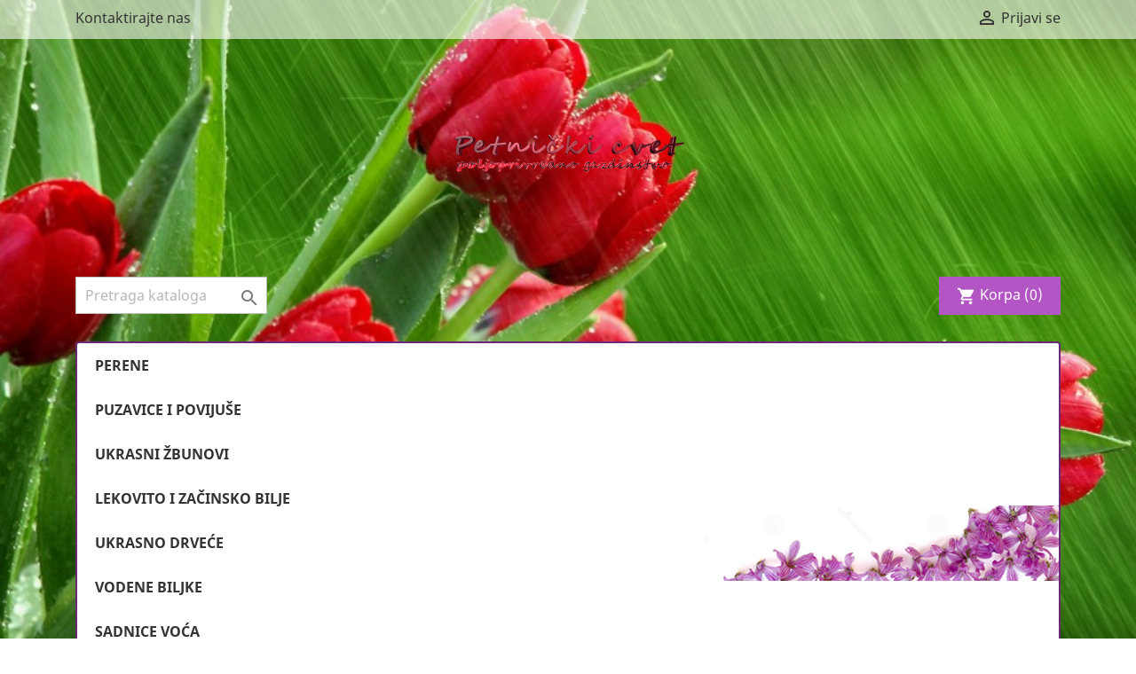

--- FILE ---
content_type: text/html; charset=utf-8
request_url: https://www.petnickicvet.in.rs/2-pocetak?q=Kategorije-Ukrasni++%C5%BEbunovi-Puzavice+i+poviju%C5%A1e-Ukrasne+trave&page=2
body_size: 106007
content:
<!doctype html>
<html lang="sr">

  <head>
    
      
  <meta charset="utf-8">


  <meta http-equiv="x-ua-compatible" content="ie=edge">



  <title>Početak (2)</title>
  <meta name="description" content="">
  <meta name="keywords" content="">
        <link rel="canonical" href="https://www.petnickicvet.in.rs/2-pocetak?page=2">
  


  <meta name="viewport" content="width=device-width, initial-scale=1">



  <link rel="icon" type="image/vnd.microsoft.icon" href="/img/favicon.ico?1556364909">
  <link rel="shortcut icon" type="image/x-icon" href="/img/favicon.ico?1556364909">



    <link rel="stylesheet" href="https://www.petnickicvet.in.rs/themes/zFlower/assets/css/theme.css" type="text/css" media="all">
  <link rel="stylesheet" href="https://www.petnickicvet.in.rs/js/jquery/ui/themes/base/minified/jquery-ui.min.css" type="text/css" media="all">
  <link rel="stylesheet" href="https://www.petnickicvet.in.rs/js/jquery/ui/themes/base/minified/jquery.ui.theme.min.css" type="text/css" media="all">
  <link rel="stylesheet" href="https://www.petnickicvet.in.rs/modules/ps_imageslider/css/homeslider.css" type="text/css" media="all">
  <link rel="stylesheet" href="https://www.petnickicvet.in.rs/themes/zFlower/assets/css/custom.css" type="text/css" media="all">




  

  <script type="text/javascript">
        var prestashop = {"cart":{"products":[],"totals":{"total":{"type":"total","label":"Ukupno","amount":0,"value":"0,00\u00a0RSD"},"total_including_tax":{"type":"total","label":"Ukupno (sa PDV-om)","amount":0,"value":"0,00\u00a0RSD"},"total_excluding_tax":{"type":"total","label":"Ukupno (bez PDV-a).:","amount":0,"value":"0,00\u00a0RSD"}},"subtotals":{"products":{"type":"products","label":"Suma","amount":0,"value":"0,00\u00a0RSD"},"discounts":null,"shipping":{"type":"shipping","label":"Isporuka","amount":0,"value":"Besplatno"},"tax":null},"products_count":0,"summary_string":"0 proizvoda","vouchers":{"allowed":0,"added":[]},"discounts":[],"minimalPurchase":0,"minimalPurchaseRequired":""},"currency":{"name":"Srpski dinar","iso_code":"RSD","iso_code_num":"941","sign":"RSD"},"customer":{"lastname":null,"firstname":null,"email":null,"birthday":null,"newsletter":null,"newsletter_date_add":null,"optin":null,"website":null,"company":null,"siret":null,"ape":null,"is_logged":false,"gender":{"type":null,"name":null},"addresses":[]},"language":{"name":"Srpski (Serbian)","iso_code":"sr","locale":"sr-CS","language_code":"sr-cs","is_rtl":"0","date_format_lite":"d. m. Y.","date_format_full":"d. m. Y. H:i:s","id":1},"page":{"title":"","canonical":"https:\/\/www.petnickicvet.in.rs\/2-pocetak?page=2","meta":{"title":"Po\u010detak (2)","description":"","keywords":"","robots":"index"},"page_name":"category","body_classes":{"lang-sr":true,"lang-rtl":false,"country-RS":true,"currency-RSD":true,"layout-left-column":true,"page-category":true,"tax-display-disabled":true,"category-id-2":true,"category-Po\u010detak":true,"category-id-parent-1":true,"category-depth-level-1":true},"admin_notifications":[]},"shop":{"name":"Petni\u010dki cvet","logo":"\/img\/petnicki-cvet-logo-1556364271.jpg","stores_icon":"\/img\/logo_stores.png","favicon":"\/img\/favicon.ico"},"urls":{"base_url":"https:\/\/www.petnickicvet.in.rs\/","current_url":"https:\/\/www.petnickicvet.in.rs\/2-pocetak?q=Kategorije-Ukrasni++%C5%BEbunovi-Puzavice+i+poviju%C5%A1e-Ukrasne+trave&page=2","shop_domain_url":"https:\/\/www.petnickicvet.in.rs","img_ps_url":"https:\/\/www.petnickicvet.in.rs\/img\/","img_cat_url":"https:\/\/www.petnickicvet.in.rs\/img\/c\/","img_lang_url":"https:\/\/www.petnickicvet.in.rs\/img\/l\/","img_prod_url":"https:\/\/www.petnickicvet.in.rs\/img\/p\/","img_manu_url":"https:\/\/www.petnickicvet.in.rs\/img\/m\/","img_sup_url":"https:\/\/www.petnickicvet.in.rs\/img\/su\/","img_ship_url":"https:\/\/www.petnickicvet.in.rs\/img\/s\/","img_store_url":"https:\/\/www.petnickicvet.in.rs\/img\/st\/","img_col_url":"https:\/\/www.petnickicvet.in.rs\/img\/co\/","img_url":"https:\/\/www.petnickicvet.in.rs\/themes\/zFlower\/assets\/img\/","css_url":"https:\/\/www.petnickicvet.in.rs\/themes\/zFlower\/assets\/css\/","js_url":"https:\/\/www.petnickicvet.in.rs\/themes\/zFlower\/assets\/js\/","pic_url":"https:\/\/www.petnickicvet.in.rs\/upload\/","pages":{"address":"https:\/\/www.petnickicvet.in.rs\/address","addresses":"https:\/\/www.petnickicvet.in.rs\/addresses","authentication":"https:\/\/www.petnickicvet.in.rs\/login","cart":"https:\/\/www.petnickicvet.in.rs\/cart","category":"https:\/\/www.petnickicvet.in.rs\/index.php?controller=category","cms":"https:\/\/www.petnickicvet.in.rs\/index.php?controller=cms","contact":"https:\/\/www.petnickicvet.in.rs\/contact-us","discount":"https:\/\/www.petnickicvet.in.rs\/discount","guest_tracking":"https:\/\/www.petnickicvet.in.rs\/guest-tracking","history":"https:\/\/www.petnickicvet.in.rs\/order-history","identity":"https:\/\/www.petnickicvet.in.rs\/identity","index":"https:\/\/www.petnickicvet.in.rs\/","my_account":"https:\/\/www.petnickicvet.in.rs\/my-account","order_confirmation":"https:\/\/www.petnickicvet.in.rs\/order-confirmation","order_detail":"https:\/\/www.petnickicvet.in.rs\/index.php?controller=order-detail","order_follow":"https:\/\/www.petnickicvet.in.rs\/order-follow","order":"https:\/\/www.petnickicvet.in.rs\/porud\u017ebinu","order_return":"https:\/\/www.petnickicvet.in.rs\/index.php?controller=order-return","order_slip":"https:\/\/www.petnickicvet.in.rs\/kreditni listic\u0301","pagenotfound":"https:\/\/www.petnickicvet.in.rs\/page-not-found","password":"https:\/\/www.petnickicvet.in.rs\/password-recovery","pdf_invoice":"https:\/\/www.petnickicvet.in.rs\/index.php?controller=pdf-invoice","pdf_order_return":"https:\/\/www.petnickicvet.in.rs\/index.php?controller=pdf-order-return","pdf_order_slip":"https:\/\/www.petnickicvet.in.rs\/index.php?controller=pdf-order-slip","prices_drop":"https:\/\/www.petnickicvet.in.rs\/prices-drop","product":"https:\/\/www.petnickicvet.in.rs\/index.php?controller=product","search":"https:\/\/www.petnickicvet.in.rs\/search","sitemap":"https:\/\/www.petnickicvet.in.rs\/Mapa sajta","stores":"https:\/\/www.petnickicvet.in.rs\/stores","supplier":"https:\/\/www.petnickicvet.in.rs\/supplier","register":"https:\/\/www.petnickicvet.in.rs\/login?create_account=1","order_login":"https:\/\/www.petnickicvet.in.rs\/porud\u017ebinu?login=1"},"alternative_langs":{"sr-cs":"https:\/\/www.petnickicvet.in.rs\/2-pocetak"},"theme_assets":"\/themes\/zFlower\/assets\/","actions":{"logout":"https:\/\/www.petnickicvet.in.rs\/?mylogout="},"no_picture_image":{"bySize":{"small_default":{"url":"https:\/\/www.petnickicvet.in.rs\/img\/p\/sr-default-small_default.jpg","width":98,"height":98},"cart_default":{"url":"https:\/\/www.petnickicvet.in.rs\/img\/p\/sr-default-cart_default.jpg","width":125,"height":125},"home_default":{"url":"https:\/\/www.petnickicvet.in.rs\/img\/p\/sr-default-home_default.jpg","width":250,"height":250},"medium_default":{"url":"https:\/\/www.petnickicvet.in.rs\/img\/p\/sr-default-medium_default.jpg","width":452,"height":452},"large_default":{"url":"https:\/\/www.petnickicvet.in.rs\/img\/p\/sr-default-large_default.jpg","width":800,"height":800}},"small":{"url":"https:\/\/www.petnickicvet.in.rs\/img\/p\/sr-default-small_default.jpg","width":98,"height":98},"medium":{"url":"https:\/\/www.petnickicvet.in.rs\/img\/p\/sr-default-home_default.jpg","width":250,"height":250},"large":{"url":"https:\/\/www.petnickicvet.in.rs\/img\/p\/sr-default-large_default.jpg","width":800,"height":800},"legend":""}},"configuration":{"display_taxes_label":false,"is_catalog":false,"show_prices":true,"opt_in":{"partner":true},"quantity_discount":{"type":"discount","label":"popust:"},"voucher_enabled":0,"return_enabled":0},"field_required":[],"breadcrumb":{"links":[{"title":"Po\u010detak","url":"https:\/\/www.petnickicvet.in.rs\/"},null],"count":2},"link":{"protocol_link":"https:\/\/","protocol_content":"https:\/\/"},"time":1768900969,"static_token":"552b75621b95a37c7048e2de85ec29ed","token":"d7ae01e75be3e655f626d5193179ab55"};
      </script>



              



    
  </head>

  <body id="category" class="lang-sr country-rs currency-rsd layout-left-column page-category tax-display-disabled category-id-2 category-pocetak category-id-parent-1 category-depth-level-1">

    
      <div class="col-md-4 links">
  <div class="row">
    </div>
</div>

    

    <main>
      
              

      <header id="header">
        
           
  <div class="header-banner">
    
  </div>



  <nav class="header-nav">
    <div class="container">
        <div class="row">
          <div class="hidden-sm-down">
            <div class="col-md-4 col-xs-12">
              <div id="_desktop_contact_link">
  <div id="contact-link">
          <a href="https://www.petnickicvet.in.rs/contact-us">Kontaktirajte nas</a>
      </div>
</div>

            </div>
            <div class="col-md-8 right-nav">
                <div id="_desktop_user_info">
  <div class="user-info">
          <a
        href="https://www.petnickicvet.in.rs/my-account"
        title="Prijavite se na vaš korisnički nalog"
        rel="nofollow"
      >
        <i class="material-icons">&#xE7FF;</i>
        <span class="hidden-sm-down">Prijavi se</span>
      </a>
      </div>
</div>

            </div>
          </div>
		  <div class="hidden-md-up text-sm-center mobile">
            <div class="float-xs-left" id="menu-icon">
              <i class="material-icons d-inline">&#xE5D2;</i>
            </div>
            <div class="float-xs-right" id="_mobile_cart"></div>
            <div class="float-xs-right" id="_mobile_user_info"></div>
            <div class="top-logo" id="_mobile_logo"></div>
            <div class="clearfix"></div>
          </div>
        </div>
    </div>
  </nav>



  <div class="header-top">
    <div class="container">

        <div class="header-logo hidden-sm-down" id="_desktop_logo">
          <a href="https://www.petnickicvet.in.rs/">
            <img class="logo img-responsive" src="/img/petnicki-cvet-logo-1556364271.jpg" alt="Petnički cvet">
          </a>
        </div>
      
      <div class="row">

        <!-- Block search module TOP -->
<div id="search_widget" class="col-lg-6 col-md-6 col-sm-12 search-widget" data-search-controller-url="//www.petnickicvet.in.rs/search">
	<form method="get" action="//www.petnickicvet.in.rs/search">
		<input type="hidden" name="controller" value="search">
		<input type="text" name="s" value="" placeholder="Pretraga kataloga" aria-label="Pronađi">
		<button type="submit">
			<i class="material-icons search">&#xE8B6;</i>
      <span class="hidden-xl-down">Pronađi</span>
		</button>
	</form>
</div>
<!-- /Block search module TOP -->
<div class="col-lg-6 col-md-6 col-sm-12">
<div id="_desktop_cart">
  <div class="blockcart cart-preview inactive" data-refresh-url="//www.petnickicvet.in.rs/module/ps_shoppingcart/ajax">
    <div class="header">
              <i class="material-icons shopping-cart">shopping_cart</i>
        <span class="">Korpa</span>
        <span class="cart-products-count">(0)</span>
          </div>
  </div>
</div>
</div>

        
      </div>
      <div class="row">
        

<div class="col-md-12 js-top-menu position-static hidden-sm-down" id="_desktop_top_menu">
    
          <ul class="top-menu" id="top-menu" data-depth="0">
                    <li class="category" id="category-11">
                          <a
                class="dropdown-item"
                href="https://www.petnickicvet.in.rs/11-perene" data-depth="0"
                              >
                                Perene
              </a>
                          </li>
                    <li class="category" id="category-12">
                          <a
                class="dropdown-item"
                href="https://www.petnickicvet.in.rs/12-puzavice-i-povijuse" data-depth="0"
                              >
                                Puzavice i povijuše
              </a>
                          </li>
                    <li class="category" id="category-9">
                          <a
                class="dropdown-item"
                href="https://www.petnickicvet.in.rs/9-ukrasni-zbunovi" data-depth="0"
                              >
                                Ukrasni  žbunovi
              </a>
                          </li>
                    <li class="category" id="category-10">
                          <a
                class="dropdown-item"
                href="https://www.petnickicvet.in.rs/10-lekovito-i-zacinsko-bilje" data-depth="0"
                              >
                                Lekovito i začinsko bilje
              </a>
                          </li>
                    <li class="category" id="category-13">
                          <a
                class="dropdown-item"
                href="https://www.petnickicvet.in.rs/13-ukrasno-drvece" data-depth="0"
                              >
                                Ukrasno drveće
              </a>
                          </li>
                    <li class="category" id="category-14">
                          <a
                class="dropdown-item"
                href="https://www.petnickicvet.in.rs/14-vodene-biljke" data-depth="0"
                              >
                                Vodene biljke
              </a>
                          </li>
                    <li class="category" id="category-15">
                          <a
                class="dropdown-item"
                href="https://www.petnickicvet.in.rs/15-sadnice-voca" data-depth="0"
                              >
                                Sadnice voća
              </a>
                          </li>
                    <li class="category" id="category-16">
                          <a
                class="dropdown-item"
                href="https://www.petnickicvet.in.rs/16-sadnice-ruza" data-depth="0"
                              >
                                Sadnice ruža
              </a>
                          </li>
                    <li class="category" id="category-17">
                          <a
                class="dropdown-item"
                href="https://www.petnickicvet.in.rs/17-ukrasne-trave" data-depth="0"
                              >
                                Ukrasne trave
              </a>
                          </li>
              </ul>
    
    <div class="clearfix"></div>
</div>

      </div>
      <div id="mobile_top_menu_wrapper" class="row hidden-md-up" style="display:none;">
        <div class="js-top-menu mobile" id="_mobile_top_menu"></div>
        <div class="js-top-menu-bottom">
          <div id="_mobile_currency_selector"></div>
          <div id="_mobile_language_selector"></div>
          <div id="_mobile_contact_link"></div>
        </div>
      </div>
    </div>
  </div>
  

        
      </header>

      
        
<aside id="notifications">
  <div class="container">
    
    
    
      </div>
</aside>
      

      <section id="wrapper">
        
        <div class="container">
          
            <nav data-depth="2" class="breadcrumb hidden-sm-down">
  <ol itemscope itemtype="http://schema.org/BreadcrumbList">
          
        <li itemprop="itemListElement" itemscope itemtype="http://schema.org/ListItem">
          <a itemprop="item" href="https://www.petnickicvet.in.rs/">
            <span itemprop="name">Početak</span>
          </a>
          <meta itemprop="position" content="1">
        </li>
      
          
        <li itemprop="itemListElement" itemscope itemtype="http://schema.org/ListItem">
          <a itemprop="item" href="">
            <span itemprop="name"></span>
          </a>
          <meta itemprop="position" content="2">
        </li>
      
      </ol>
</nav>
          

          
            <div id="left-column" class="col-xs-12 col-sm-4 col-md-3">
                              

<div class="block-categories hidden-sm-down">
  <ul class="category-top-menu">
    <li><a class="text-uppercase h6" href="https://www.petnickicvet.in.rs/2-pocetak">Početak</a></li>
    <li>
  <ul class="category-sub-menu"><li data-depth="0"><a href="https://www.petnickicvet.in.rs/9-ukrasni-zbunovi">Ukrasni  žbunovi</a></li><li data-depth="0"><a href="https://www.petnickicvet.in.rs/10-lekovito-i-zacinsko-bilje">Lekovito i začinsko bilje</a></li><li data-depth="0"><a href="https://www.petnickicvet.in.rs/11-perene">Perene</a></li><li data-depth="0"><a href="https://www.petnickicvet.in.rs/12-puzavice-i-povijuse">Puzavice i povijuše</a></li><li data-depth="0"><a href="https://www.petnickicvet.in.rs/13-ukrasno-drvece">Ukrasno drveće</a></li><li data-depth="0"><a href="https://www.petnickicvet.in.rs/14-vodene-biljke">Vodene biljke</a></li><li data-depth="0"><a href="https://www.petnickicvet.in.rs/15-sadnice-voca">Sadnice voća</a></li><li data-depth="0"><a href="https://www.petnickicvet.in.rs/16-sadnice-ruza">Sadnice ruža</a></li><li data-depth="0"><a href="https://www.petnickicvet.in.rs/17-ukrasne-trave">Ukrasne trave</a></li><li data-depth="0"><a href="https://www.petnickicvet.in.rs/18-cetinari">Četinari</a></li></ul></li>
  </ul>
</div>
<div id="search_filters_wrapper" class="hidden-sm-down">
  <div id="search_filter_controls" class="hidden-md-up">
      <span id="_mobile_search_filters_clear_all"></span>
      <button class="btn btn-secondary ok">
        <i class="material-icons">&#xE876;</i>
        U redu
      </button>
  </div>
    <div id="search_filters">

    
      <h4 class="text-uppercase h6 hidden-sm-down">Filter po</h4>
    

    
      <div id="_desktop_search_filters_clear_all" class="hidden-sm-down clear-all-wrapper">
        <button data-search-url="https://www.petnickicvet.in.rs/2-pocetak" class="btn btn-tertiary js-search-filters-clear-all">
          <i class="material-icons">&#xE14C;</i>
          Poništi sve
        </button>
      </div>
    

                  <section class="facet clearfix">
          <h1 class="h6 facet-title hidden-sm-down">Kategorije</h1>
                                                                                                                                                                                                                                                                    <div class="title hidden-md-up" data-target="#facet_81382" data-toggle="collapse" aria-expanded="true">
            <h1 class="h6 facet-title">Kategorije</h1>
            <span class="float-xs-right">
              <span class="navbar-toggler collapse-icons">
                <i class="material-icons add">&#xE313;</i>
                <i class="material-icons remove">&#xE316;</i>
              </span>
            </span>
          </div>

          
            
              <ul id="facet_81382" class="collapse in">
                                                      <li>
                      <label class="facet-label active " for="facet_input_81382_0">
                                                  <span class="custom-checkbox">
                            <input
                              id="facet_input_81382_0"
                              data-search-url="https://www.petnickicvet.in.rs/2-pocetak?q=Kategorije-Puzavice+i+poviju%C5%A1e-Ukrasne+trave"
                              type="checkbox"
                               checked                             >
                                                          <span  class="ps-shown-by-js" ><i class="material-icons checkbox-checked">&#xE5CA;</i></span>
                                                      </span>
                        
                        <a
                          href="https://www.petnickicvet.in.rs/2-pocetak?q=Kategorije-Puzavice+i+poviju%C5%A1e-Ukrasne+trave"
                          class="_gray-darker search-link js-search-link"
                          rel="nofollow"
                        >
                          Ukrasni  žbunovi
                                                      <span class="magnitude">(48)</span>
                                                  </a>
                      </label>
                    </li>
                                                                        <li>
                      <label class="facet-label" for="facet_input_81382_1">
                                                  <span class="custom-checkbox">
                            <input
                              id="facet_input_81382_1"
                              data-search-url="https://www.petnickicvet.in.rs/2-pocetak?q=Kategorije-Ukrasni++%C5%BEbunovi-Puzavice+i+poviju%C5%A1e-Ukrasne+trave-Lekovito+i+za%C4%8Dinsko+bilje"
                              type="checkbox"
                                                          >
                                                          <span  class="ps-shown-by-js" ><i class="material-icons checkbox-checked">&#xE5CA;</i></span>
                                                      </span>
                        
                        <a
                          href="https://www.petnickicvet.in.rs/2-pocetak?q=Kategorije-Ukrasni++%C5%BEbunovi-Puzavice+i+poviju%C5%A1e-Ukrasne+trave-Lekovito+i+za%C4%8Dinsko+bilje"
                          class="_gray-darker search-link js-search-link"
                          rel="nofollow"
                        >
                          Lekovito i začinsko bilje
                                                      <span class="magnitude">(8)</span>
                                                  </a>
                      </label>
                    </li>
                                                                        <li>
                      <label class="facet-label" for="facet_input_81382_2">
                                                  <span class="custom-checkbox">
                            <input
                              id="facet_input_81382_2"
                              data-search-url="https://www.petnickicvet.in.rs/2-pocetak?q=Kategorije-Ukrasni++%C5%BEbunovi-Puzavice+i+poviju%C5%A1e-Ukrasne+trave-Perene"
                              type="checkbox"
                                                          >
                                                          <span  class="ps-shown-by-js" ><i class="material-icons checkbox-checked">&#xE5CA;</i></span>
                                                      </span>
                        
                        <a
                          href="https://www.petnickicvet.in.rs/2-pocetak?q=Kategorije-Ukrasni++%C5%BEbunovi-Puzavice+i+poviju%C5%A1e-Ukrasne+trave-Perene"
                          class="_gray-darker search-link js-search-link"
                          rel="nofollow"
                        >
                          Perene
                                                      <span class="magnitude">(116)</span>
                                                  </a>
                      </label>
                    </li>
                                                                        <li>
                      <label class="facet-label active " for="facet_input_81382_3">
                                                  <span class="custom-checkbox">
                            <input
                              id="facet_input_81382_3"
                              data-search-url="https://www.petnickicvet.in.rs/2-pocetak?q=Kategorije-Ukrasni++%C5%BEbunovi-Ukrasne+trave"
                              type="checkbox"
                               checked                             >
                                                          <span  class="ps-shown-by-js" ><i class="material-icons checkbox-checked">&#xE5CA;</i></span>
                                                      </span>
                        
                        <a
                          href="https://www.petnickicvet.in.rs/2-pocetak?q=Kategorije-Ukrasni++%C5%BEbunovi-Ukrasne+trave"
                          class="_gray-darker search-link js-search-link"
                          rel="nofollow"
                        >
                          Puzavice i povijuše
                                                      <span class="magnitude">(9)</span>
                                                  </a>
                      </label>
                    </li>
                                                                        <li>
                      <label class="facet-label" for="facet_input_81382_4">
                                                  <span class="custom-checkbox">
                            <input
                              id="facet_input_81382_4"
                              data-search-url="https://www.petnickicvet.in.rs/2-pocetak?q=Kategorije-Ukrasni++%C5%BEbunovi-Puzavice+i+poviju%C5%A1e-Ukrasne+trave-Ukrasno+drve%C4%87e"
                              type="checkbox"
                                                          >
                                                          <span  class="ps-shown-by-js" ><i class="material-icons checkbox-checked">&#xE5CA;</i></span>
                                                      </span>
                        
                        <a
                          href="https://www.petnickicvet.in.rs/2-pocetak?q=Kategorije-Ukrasni++%C5%BEbunovi-Puzavice+i+poviju%C5%A1e-Ukrasne+trave-Ukrasno+drve%C4%87e"
                          class="_gray-darker search-link js-search-link"
                          rel="nofollow"
                        >
                          Ukrasno drveće
                                                      <span class="magnitude">(1)</span>
                                                  </a>
                      </label>
                    </li>
                                                                                                                                            <li>
                      <label class="facet-label" for="facet_input_81382_7">
                                                  <span class="custom-checkbox">
                            <input
                              id="facet_input_81382_7"
                              data-search-url="https://www.petnickicvet.in.rs/2-pocetak?q=Kategorije-Ukrasni++%C5%BEbunovi-Puzavice+i+poviju%C5%A1e-Ukrasne+trave-Sadnice+ru%C5%BEa"
                              type="checkbox"
                                                          >
                                                          <span  class="ps-shown-by-js" ><i class="material-icons checkbox-checked">&#xE5CA;</i></span>
                                                      </span>
                        
                        <a
                          href="https://www.petnickicvet.in.rs/2-pocetak?q=Kategorije-Ukrasni++%C5%BEbunovi-Puzavice+i+poviju%C5%A1e-Ukrasne+trave-Sadnice+ru%C5%BEa"
                          class="_gray-darker search-link js-search-link"
                          rel="nofollow"
                        >
                          Sadnice ruža
                                                      <span class="magnitude">(2)</span>
                                                  </a>
                      </label>
                    </li>
                                                                        <li>
                      <label class="facet-label active " for="facet_input_81382_8">
                                                  <span class="custom-checkbox">
                            <input
                              id="facet_input_81382_8"
                              data-search-url="https://www.petnickicvet.in.rs/2-pocetak?q=Kategorije-Ukrasni++%C5%BEbunovi-Puzavice+i+poviju%C5%A1e"
                              type="checkbox"
                               checked                             >
                                                          <span  class="ps-shown-by-js" ><i class="material-icons checkbox-checked">&#xE5CA;</i></span>
                                                      </span>
                        
                        <a
                          href="https://www.petnickicvet.in.rs/2-pocetak?q=Kategorije-Ukrasni++%C5%BEbunovi-Puzavice+i+poviju%C5%A1e"
                          class="_gray-darker search-link js-search-link"
                          rel="nofollow"
                        >
                          Ukrasne trave
                                                      <span class="magnitude">(26)</span>
                                                  </a>
                      </label>
                    </li>
                                                                        <li>
                      <label class="facet-label" for="facet_input_81382_9">
                                                  <span class="custom-checkbox">
                            <input
                              id="facet_input_81382_9"
                              data-search-url="https://www.petnickicvet.in.rs/2-pocetak?q=Kategorije-Ukrasni++%C5%BEbunovi-Puzavice+i+poviju%C5%A1e-Ukrasne+trave-%C4%8Cetinari"
                              type="checkbox"
                                                          >
                                                          <span  class="ps-shown-by-js" ><i class="material-icons checkbox-checked">&#xE5CA;</i></span>
                                                      </span>
                        
                        <a
                          href="https://www.petnickicvet.in.rs/2-pocetak?q=Kategorije-Ukrasni++%C5%BEbunovi-Puzavice+i+poviju%C5%A1e-Ukrasne+trave-%C4%8Cetinari"
                          class="_gray-darker search-link js-search-link"
                          rel="nofollow"
                        >
                          Četinari
                                                      <span class="magnitude">(15)</span>
                                                  </a>
                      </label>
                    </li>
                                                </ul>
            

                  </section>
                        <section class="facet clearfix">
          <h1 class="h6 facet-title hidden-sm-down">Dostupnost</h1>
                                                                                    <div class="title hidden-md-up" data-target="#facet_28167" data-toggle="collapse">
            <h1 class="h6 facet-title">Dostupnost</h1>
            <span class="float-xs-right">
              <span class="navbar-toggler collapse-icons">
                <i class="material-icons add">&#xE313;</i>
                <i class="material-icons remove">&#xE316;</i>
              </span>
            </span>
          </div>

          
            
              <ul id="facet_28167" class="collapse">
                                                      <li>
                      <label class="facet-label" for="facet_input_28167_0">
                                                  <span class="custom-checkbox">
                            <input
                              id="facet_input_28167_0"
                              data-search-url="https://www.petnickicvet.in.rs/2-pocetak?q=Kategorije-Ukrasni++%C5%BEbunovi-Puzavice+i+poviju%C5%A1e-Ukrasne+trave/Dostupnost-Nedostupno"
                              type="checkbox"
                                                          >
                                                          <span  class="ps-shown-by-js" ><i class="material-icons checkbox-checked">&#xE5CA;</i></span>
                                                      </span>
                        
                        <a
                          href="https://www.petnickicvet.in.rs/2-pocetak?q=Kategorije-Ukrasni++%C5%BEbunovi-Puzavice+i+poviju%C5%A1e-Ukrasne+trave/Dostupnost-Nedostupno"
                          class="_gray-darker search-link js-search-link"
                          rel="nofollow"
                        >
                          Nedostupno
                                                      <span class="magnitude">(1)</span>
                                                  </a>
                      </label>
                    </li>
                                                                        <li>
                      <label class="facet-label" for="facet_input_28167_1">
                                                  <span class="custom-checkbox">
                            <input
                              id="facet_input_28167_1"
                              data-search-url="https://www.petnickicvet.in.rs/2-pocetak?q=Kategorije-Ukrasni++%C5%BEbunovi-Puzavice+i+poviju%C5%A1e-Ukrasne+trave/Dostupnost-Na+lageru"
                              type="checkbox"
                                                          >
                                                          <span  class="ps-shown-by-js" ><i class="material-icons checkbox-checked">&#xE5CA;</i></span>
                                                      </span>
                        
                        <a
                          href="https://www.petnickicvet.in.rs/2-pocetak?q=Kategorije-Ukrasni++%C5%BEbunovi-Puzavice+i+poviju%C5%A1e-Ukrasne+trave/Dostupnost-Na+lageru"
                          class="_gray-darker search-link js-search-link"
                          rel="nofollow"
                        >
                          Na lageru
                                                      <span class="magnitude">(219)</span>
                                                  </a>
                      </label>
                    </li>
                                                </ul>
            

                  </section>
                                            <section class="facet clearfix">
          <h1 class="h6 facet-title hidden-sm-down">Cena</h1>
                                                                                                                                                                                                                                                                                          <div class="title hidden-md-up" data-target="#facet_99555" data-toggle="collapse">
            <h1 class="h6 facet-title">Cena</h1>
            <span class="float-xs-right">
              <span class="navbar-toggler collapse-icons">
                <i class="material-icons add">&#xE313;</i>
                <i class="material-icons remove">&#xE316;</i>
              </span>
            </span>
          </div>

          
            
              <ul id="facet_99555" class="collapse">
                                                      <li>
                      <label class="facet-label" for="facet_input_99555_0">
                                                  <span class="custom-checkbox">
                            <input
                              id="facet_input_99555_0"
                              data-search-url="https://www.petnickicvet.in.rs/2-pocetak?q=Kategorije-Ukrasni++%C5%BEbunovi-Puzavice+i+poviju%C5%A1e-Ukrasne+trave/Cena-RSD-119-121"
                              type="checkbox"
                                                          >
                                                          <span  class="ps-shown-by-js" ><i class="material-icons checkbox-checked">&#xE5CA;</i></span>
                                                      </span>
                        
                        <a
                          href="https://www.petnickicvet.in.rs/2-pocetak?q=Kategorije-Ukrasni++%C5%BEbunovi-Puzavice+i+poviju%C5%A1e-Ukrasne+trave/Cena-RSD-119-121"
                          class="_gray-darker search-link js-search-link"
                          rel="nofollow"
                        >
                          119,00 RSD - 121,00 RSD
                                                      <span class="magnitude">(16)</span>
                                                  </a>
                      </label>
                    </li>
                                                                        <li>
                      <label class="facet-label" for="facet_input_99555_1">
                                                  <span class="custom-checkbox">
                            <input
                              id="facet_input_99555_1"
                              data-search-url="https://www.petnickicvet.in.rs/2-pocetak?q=Kategorije-Ukrasni++%C5%BEbunovi-Puzavice+i+poviju%C5%A1e-Ukrasne+trave/Cena-RSD-199-201"
                              type="checkbox"
                                                          >
                                                          <span  class="ps-shown-by-js" ><i class="material-icons checkbox-checked">&#xE5CA;</i></span>
                                                      </span>
                        
                        <a
                          href="https://www.petnickicvet.in.rs/2-pocetak?q=Kategorije-Ukrasni++%C5%BEbunovi-Puzavice+i+poviju%C5%A1e-Ukrasne+trave/Cena-RSD-199-201"
                          class="_gray-darker search-link js-search-link"
                          rel="nofollow"
                        >
                          199,00 RSD - 201,00 RSD
                                                      <span class="magnitude">(39)</span>
                                                  </a>
                      </label>
                    </li>
                                                                        <li>
                      <label class="facet-label" for="facet_input_99555_2">
                                                  <span class="custom-checkbox">
                            <input
                              id="facet_input_99555_2"
                              data-search-url="https://www.petnickicvet.in.rs/2-pocetak?q=Kategorije-Ukrasni++%C5%BEbunovi-Puzavice+i+poviju%C5%A1e-Ukrasne+trave/Cena-RSD-249-251"
                              type="checkbox"
                                                          >
                                                          <span  class="ps-shown-by-js" ><i class="material-icons checkbox-checked">&#xE5CA;</i></span>
                                                      </span>
                        
                        <a
                          href="https://www.petnickicvet.in.rs/2-pocetak?q=Kategorije-Ukrasni++%C5%BEbunovi-Puzavice+i+poviju%C5%A1e-Ukrasne+trave/Cena-RSD-249-251"
                          class="_gray-darker search-link js-search-link"
                          rel="nofollow"
                        >
                          249,00 RSD - 251,00 RSD
                                                      <span class="magnitude">(2)</span>
                                                  </a>
                      </label>
                    </li>
                                                                        <li>
                      <label class="facet-label" for="facet_input_99555_3">
                                                  <span class="custom-checkbox">
                            <input
                              id="facet_input_99555_3"
                              data-search-url="https://www.petnickicvet.in.rs/2-pocetak?q=Kategorije-Ukrasni++%C5%BEbunovi-Puzavice+i+poviju%C5%A1e-Ukrasne+trave/Cena-RSD-299-301"
                              type="checkbox"
                                                          >
                                                          <span  class="ps-shown-by-js" ><i class="material-icons checkbox-checked">&#xE5CA;</i></span>
                                                      </span>
                        
                        <a
                          href="https://www.petnickicvet.in.rs/2-pocetak?q=Kategorije-Ukrasni++%C5%BEbunovi-Puzavice+i+poviju%C5%A1e-Ukrasne+trave/Cena-RSD-299-301"
                          class="_gray-darker search-link js-search-link"
                          rel="nofollow"
                        >
                          299,00 RSD - 301,00 RSD
                                                      <span class="magnitude">(77)</span>
                                                  </a>
                      </label>
                    </li>
                                                                        <li>
                      <label class="facet-label" for="facet_input_99555_4">
                                                  <span class="custom-checkbox">
                            <input
                              id="facet_input_99555_4"
                              data-search-url="https://www.petnickicvet.in.rs/2-pocetak?q=Kategorije-Ukrasni++%C5%BEbunovi-Puzavice+i+poviju%C5%A1e-Ukrasne+trave/Cena-RSD-349-351"
                              type="checkbox"
                                                          >
                                                          <span  class="ps-shown-by-js" ><i class="material-icons checkbox-checked">&#xE5CA;</i></span>
                                                      </span>
                        
                        <a
                          href="https://www.petnickicvet.in.rs/2-pocetak?q=Kategorije-Ukrasni++%C5%BEbunovi-Puzavice+i+poviju%C5%A1e-Ukrasne+trave/Cena-RSD-349-351"
                          class="_gray-darker search-link js-search-link"
                          rel="nofollow"
                        >
                          349,00 RSD - 351,00 RSD
                                                      <span class="magnitude">(20)</span>
                                                  </a>
                      </label>
                    </li>
                                                                        <li>
                      <label class="facet-label" for="facet_input_99555_5">
                                                  <span class="custom-checkbox">
                            <input
                              id="facet_input_99555_5"
                              data-search-url="https://www.petnickicvet.in.rs/2-pocetak?q=Kategorije-Ukrasni++%C5%BEbunovi-Puzavice+i+poviju%C5%A1e-Ukrasne+trave/Cena-RSD-399-401"
                              type="checkbox"
                                                          >
                                                          <span  class="ps-shown-by-js" ><i class="material-icons checkbox-checked">&#xE5CA;</i></span>
                                                      </span>
                        
                        <a
                          href="https://www.petnickicvet.in.rs/2-pocetak?q=Kategorije-Ukrasni++%C5%BEbunovi-Puzavice+i+poviju%C5%A1e-Ukrasne+trave/Cena-RSD-399-401"
                          class="_gray-darker search-link js-search-link"
                          rel="nofollow"
                        >
                          399,00 RSD - 401,00 RSD
                                                      <span class="magnitude">(5)</span>
                                                  </a>
                      </label>
                    </li>
                                                                        <li>
                      <label class="facet-label" for="facet_input_99555_6">
                                                  <span class="custom-checkbox">
                            <input
                              id="facet_input_99555_6"
                              data-search-url="https://www.petnickicvet.in.rs/2-pocetak?q=Kategorije-Ukrasni++%C5%BEbunovi-Puzavice+i+poviju%C5%A1e-Ukrasne+trave/Cena-RSD-449-451"
                              type="checkbox"
                                                          >
                                                          <span  class="ps-shown-by-js" ><i class="material-icons checkbox-checked">&#xE5CA;</i></span>
                                                      </span>
                        
                        <a
                          href="https://www.petnickicvet.in.rs/2-pocetak?q=Kategorije-Ukrasni++%C5%BEbunovi-Puzavice+i+poviju%C5%A1e-Ukrasne+trave/Cena-RSD-449-451"
                          class="_gray-darker search-link js-search-link"
                          rel="nofollow"
                        >
                          449,00 RSD - 451,00 RSD
                                                      <span class="magnitude">(6)</span>
                                                  </a>
                      </label>
                    </li>
                                                                        <li>
                      <label class="facet-label" for="facet_input_99555_7">
                                                  <span class="custom-checkbox">
                            <input
                              id="facet_input_99555_7"
                              data-search-url="https://www.petnickicvet.in.rs/2-pocetak?q=Kategorije-Ukrasni++%C5%BEbunovi-Puzavice+i+poviju%C5%A1e-Ukrasne+trave/Cena-RSD-499-501"
                              type="checkbox"
                                                          >
                                                          <span  class="ps-shown-by-js" ><i class="material-icons checkbox-checked">&#xE5CA;</i></span>
                                                      </span>
                        
                        <a
                          href="https://www.petnickicvet.in.rs/2-pocetak?q=Kategorije-Ukrasni++%C5%BEbunovi-Puzavice+i+poviju%C5%A1e-Ukrasne+trave/Cena-RSD-499-501"
                          class="_gray-darker search-link js-search-link"
                          rel="nofollow"
                        >
                          499,00 RSD - 501,00 RSD
                                                      <span class="magnitude">(15)</span>
                                                  </a>
                      </label>
                    </li>
                                                                        <li>
                      <label class="facet-label" for="facet_input_99555_8">
                                                  <span class="custom-checkbox">
                            <input
                              id="facet_input_99555_8"
                              data-search-url="https://www.petnickicvet.in.rs/2-pocetak?q=Kategorije-Ukrasni++%C5%BEbunovi-Puzavice+i+poviju%C5%A1e-Ukrasne+trave/Cena-RSD-599-601"
                              type="checkbox"
                                                          >
                                                          <span  class="ps-shown-by-js" ><i class="material-icons checkbox-checked">&#xE5CA;</i></span>
                                                      </span>
                        
                        <a
                          href="https://www.petnickicvet.in.rs/2-pocetak?q=Kategorije-Ukrasni++%C5%BEbunovi-Puzavice+i+poviju%C5%A1e-Ukrasne+trave/Cena-RSD-599-601"
                          class="_gray-darker search-link js-search-link"
                          rel="nofollow"
                        >
                          599,00 RSD - 601,00 RSD
                                                      <span class="magnitude">(30)</span>
                                                  </a>
                      </label>
                    </li>
                                                                        <li>
                      <label class="facet-label" for="facet_input_99555_9">
                                                  <span class="custom-checkbox">
                            <input
                              id="facet_input_99555_9"
                              data-search-url="https://www.petnickicvet.in.rs/2-pocetak?q=Kategorije-Ukrasni++%C5%BEbunovi-Puzavice+i+poviju%C5%A1e-Ukrasne+trave/Cena-RSD-699-701"
                              type="checkbox"
                                                          >
                                                          <span  class="ps-shown-by-js" ><i class="material-icons checkbox-checked">&#xE5CA;</i></span>
                                                      </span>
                        
                        <a
                          href="https://www.petnickicvet.in.rs/2-pocetak?q=Kategorije-Ukrasni++%C5%BEbunovi-Puzavice+i+poviju%C5%A1e-Ukrasne+trave/Cena-RSD-699-701"
                          class="_gray-darker search-link js-search-link"
                          rel="nofollow"
                        >
                          699,00 RSD - 701,00 RSD
                                                      <span class="magnitude">(3)</span>
                                                  </a>
                      </label>
                    </li>
                                                                        <li>
                      <label class="facet-label" for="facet_input_99555_10">
                                                  <span class="custom-checkbox">
                            <input
                              id="facet_input_99555_10"
                              data-search-url="https://www.petnickicvet.in.rs/2-pocetak?q=Kategorije-Ukrasni++%C5%BEbunovi-Puzavice+i+poviju%C5%A1e-Ukrasne+trave/Cena-RSD-799-801"
                              type="checkbox"
                                                          >
                                                          <span  class="ps-shown-by-js" ><i class="material-icons checkbox-checked">&#xE5CA;</i></span>
                                                      </span>
                        
                        <a
                          href="https://www.petnickicvet.in.rs/2-pocetak?q=Kategorije-Ukrasni++%C5%BEbunovi-Puzavice+i+poviju%C5%A1e-Ukrasne+trave/Cena-RSD-799-801"
                          class="_gray-darker search-link js-search-link"
                          rel="nofollow"
                        >
                          799,00 RSD - 801,00 RSD
                                                      <span class="magnitude">(7)</span>
                                                  </a>
                      </label>
                    </li>
                                                </ul>
            

                  </section>
            </div>

</div>

                          </div>
          

          
  <div id="content-wrapper" class="left-column col-xs-12 col-sm-8 col-md-9">
    
    
  <section id="main">

    
    <div class="block-category card card-block hidden-sm-down">
      <h1 class="h1">Početak</h1>
                </div>
    <div class="text-sm-center hidden-md-up">
      <h1 class="h1">Početak</h1>
    </div>


    <section id="products">
      
        <div id="">
          
            <div id="js-product-list-top" class="row products-selection">
  <div class="col-md-6 hidden-sm-down total-products">
          <p>Postoji 83 proizvoda.</p>
      </div>
  <div class="col-md-6">
    <div class="row sort-by-row">

      
        <span class="col-sm-3 col-md-3 hidden-sm-down sort-by">Sortiraj po:</span>
<div class="col-sm-9 col-xs-8 col-md-9 products-sort-order dropdown">
  <button
    class="btn-unstyle select-title"
    rel="nofollow"
    data-toggle="dropdown"
    aria-haspopup="true"
    aria-expanded="false">
    Relevance    <i class="material-icons float-xs-right">&#xE5C5;</i>
  </button>
  <div class="dropdown-menu">
          <a
        rel="nofollow"
        href="https://www.petnickicvet.in.rs/2-pocetak?q=Kategorije-Ukrasni++%C5%BEbunovi-Puzavice+i+poviju%C5%A1e-Ukrasne+trave&amp;order=product.position.asc"
        class="select-list current js-search-link"
      >
        Relevance
      </a>
          <a
        rel="nofollow"
        href="https://www.petnickicvet.in.rs/2-pocetak?q=Kategorije-Ukrasni++%C5%BEbunovi-Puzavice+i+poviju%C5%A1e-Ukrasne+trave&amp;order=product.name.asc"
        class="select-list js-search-link"
      >
        Ime, A do Ž
      </a>
          <a
        rel="nofollow"
        href="https://www.petnickicvet.in.rs/2-pocetak?q=Kategorije-Ukrasni++%C5%BEbunovi-Puzavice+i+poviju%C5%A1e-Ukrasne+trave&amp;order=product.name.desc"
        class="select-list js-search-link"
      >
        Ime, Ž do A
      </a>
          <a
        rel="nofollow"
        href="https://www.petnickicvet.in.rs/2-pocetak?q=Kategorije-Ukrasni++%C5%BEbunovi-Puzavice+i+poviju%C5%A1e-Ukrasne+trave&amp;order=product.price.asc"
        class="select-list js-search-link"
      >
        Cena, najniža do najviše
      </a>
          <a
        rel="nofollow"
        href="https://www.petnickicvet.in.rs/2-pocetak?q=Kategorije-Ukrasni++%C5%BEbunovi-Puzavice+i+poviju%C5%A1e-Ukrasne+trave&amp;order=product.price.desc"
        class="select-list js-search-link"
      >
        Cena, najviša do najniže
      </a>
      </div>
</div>
      

              <div class="col-sm-3 col-xs-4 hidden-md-up filter-button">
          <button id="search_filter_toggler" class="btn btn-secondary">
            Filter
          </button>
        </div>
          </div>
  </div>
  <div class="col-sm-12 hidden-md-up text-sm-center showing">
    Prikazuje se 17 - %to od 83 stavki
  </div>
</div>
          
        </div>

        
          <div id="" class="hidden-sm-down">
            <section id="js-active-search-filters" class="active_filters">
  
    <h1 class="h6 active-filter-title">Aktivni filteri</h1>
  

      <ul>
              
          <li class="filter-block">
            Kategorije: 
            Ukrasni  žbunovi
            <a class="js-search-link" href="https://www.petnickicvet.in.rs/2-pocetak?q=Kategorije-Puzavice+i+poviju%C5%A1e-Ukrasne+trave"><i class="material-icons close">&#xE5CD;</i></a>
          </li>
        
              
          <li class="filter-block">
            Kategorije: 
            Puzavice i povijuše
            <a class="js-search-link" href="https://www.petnickicvet.in.rs/2-pocetak?q=Kategorije-Ukrasni++%C5%BEbunovi-Ukrasne+trave"><i class="material-icons close">&#xE5CD;</i></a>
          </li>
        
              
          <li class="filter-block">
            Kategorije: 
            Ukrasne trave
            <a class="js-search-link" href="https://www.petnickicvet.in.rs/2-pocetak?q=Kategorije-Ukrasni++%C5%BEbunovi-Puzavice+i+poviju%C5%A1e"><i class="material-icons close">&#xE5CD;</i></a>
          </li>
        
          </ul>
  </section>

          </div>
        

        <div id="">
          
            <div id="js-product-list">
  <div class="products">
          
              <div class="row">
      
      
        
<div class="col-xs-12 col-sm-6 col-md-3">
  <article class="product-miniature js-product-miniature" data-id-product="127" data-id-product-attribute="0" itemscope itemtype="http://schema.org/Product">
    <div class="thumbnail-container">
      
		<div class=" portfolio-box">
			<img
				src = "https://www.petnickicvet.in.rs/233-home_default/spiraea-bumalda-.jpg"
				alt = "Spiraea  Anthony Waterer"
				data-full-size-image-url = "https://www.petnickicvet.in.rs/233-large_default/spiraea-bumalda-.jpg"
			>
			<div class="portfolio-box-caption">
				<div class="portfolio-box-caption-content">
					
					  <a href="#" class="button button_quick-view quick-view" data-link-action="quickview">
					    Brzi pregled
					  </a>
					
				</div>
			</div>
		</div>
      

      <div class="product-description">
        
          <h1 class="h3 product-title" itemprop="name"><a href="https://www.petnickicvet.in.rs/pocetak/127-spiraea-bumalda-.html">Spiraea  Anthony Waterer</a></h1>
        

        
                      <div class="product-price-and-shipping">
              
              

			  <span class="sr-only">Cena</span>
              <span itemprop="price" class="price">600,00 RSD</span>

              

            
          </div>
              

	  <div class="button-group">
          <div class="product-add-to-cart">
      
		  
		  <form action="https://www.petnickicvet.in.rs/cart" method="post" id="add-to-cart-or-refresh">
               
				<div class="product-quantity" style="display:none;">
				 <input type="hidden" name="token" value="798061f062ce6afdfe51b0274b69019c">
                <input type="hidden" name="id_product" value="127" id="product_page_product_id">
                <input type="hidden" name="id_customization" value="0" id="product_customization_id">
                <input type="hidden" name="qty" id="quantity_wanted" value="1" class="input-group"  min="1"  />
				</div>
                 <a href="javascript:void(0);" class="button ajax_add_to_cart_button add-to-cart btn-default" data-button-action="add-to-cart">
					<span>Dodaj u korpu</span>
					
				  </a>

            </form>
    
  </div>
      </div>
	  
      
        
      
    </div>
	  
	
      <a class="product-flags">
              </a>
    


  </article>
</div>

      

                             
          
      
      
        
<div class="col-xs-12 col-sm-6 col-md-3">
  <article class="product-miniature js-product-miniature" data-id-product="186" data-id-product-attribute="0" itemscope itemtype="http://schema.org/Product">
    <div class="thumbnail-container">
      
		<div class=" portfolio-box">
			<img
				src = "https://www.petnickicvet.in.rs/316-home_default/tecma-radicans-kampsis.jpg"
				alt = "Tecoma radicans - Kampsis"
				data-full-size-image-url = "https://www.petnickicvet.in.rs/316-large_default/tecma-radicans-kampsis.jpg"
			>
			<div class="portfolio-box-caption">
				<div class="portfolio-box-caption-content">
					
					  <a href="#" class="button button_quick-view quick-view" data-link-action="quickview">
					    Brzi pregled
					  </a>
					
				</div>
			</div>
		</div>
      

      <div class="product-description">
        
          <h1 class="h3 product-title" itemprop="name"><a href="https://www.petnickicvet.in.rs/pocetak/186-tecma-radicans-kampsis.html">Tecoma radicans - Kampsis</a></h1>
        

        
                      <div class="product-price-and-shipping">
              
              

			  <span class="sr-only">Cena</span>
              <span itemprop="price" class="price">300,00 RSD</span>

              

            
          </div>
              

	  <div class="button-group">
          <div class="product-add-to-cart">
      
		  
		  <form action="https://www.petnickicvet.in.rs/cart" method="post" id="add-to-cart-or-refresh">
               
				<div class="product-quantity" style="display:none;">
				 <input type="hidden" name="token" value="798061f062ce6afdfe51b0274b69019c">
                <input type="hidden" name="id_product" value="186" id="product_page_product_id">
                <input type="hidden" name="id_customization" value="0" id="product_customization_id">
                <input type="hidden" name="qty" id="quantity_wanted" value="1" class="input-group"  min="1"  />
				</div>
                 <a href="javascript:void(0);" class="button ajax_add_to_cart_button add-to-cart btn-default" data-button-action="add-to-cart">
					<span>Dodaj u korpu</span>
					
				  </a>

            </form>
    
  </div>
      </div>
	  
      
        
      
    </div>
	  
	
      <a class="product-flags">
              </a>
    


  </article>
</div>

      

                             
          
      
      
        
<div class="col-xs-12 col-sm-6 col-md-3">
  <article class="product-miniature js-product-miniature" data-id-product="128" data-id-product-attribute="0" itemscope itemtype="http://schema.org/Product">
    <div class="thumbnail-container">
      
		<div class=" portfolio-box">
			<img
				src = "https://www.petnickicvet.in.rs/237-home_default/spiraea-vahnouttei-.jpg"
				alt = "Spiraea vahnouttei"
				data-full-size-image-url = "https://www.petnickicvet.in.rs/237-large_default/spiraea-vahnouttei-.jpg"
			>
			<div class="portfolio-box-caption">
				<div class="portfolio-box-caption-content">
					
					  <a href="#" class="button button_quick-view quick-view" data-link-action="quickview">
					    Brzi pregled
					  </a>
					
				</div>
			</div>
		</div>
      

      <div class="product-description">
        
          <h1 class="h3 product-title" itemprop="name"><a href="https://www.petnickicvet.in.rs/pocetak/128-spiraea-vahnouttei-.html">Spiraea vahnouttei</a></h1>
        

        
                      <div class="product-price-and-shipping">
              
              

			  <span class="sr-only">Cena</span>
              <span itemprop="price" class="price">600,00 RSD</span>

              

            
          </div>
              

	  <div class="button-group">
          <div class="product-add-to-cart">
      
		  
		  <form action="https://www.petnickicvet.in.rs/cart" method="post" id="add-to-cart-or-refresh">
               
				<div class="product-quantity" style="display:none;">
				 <input type="hidden" name="token" value="798061f062ce6afdfe51b0274b69019c">
                <input type="hidden" name="id_product" value="128" id="product_page_product_id">
                <input type="hidden" name="id_customization" value="0" id="product_customization_id">
                <input type="hidden" name="qty" id="quantity_wanted" value="1" class="input-group"  min="1"  />
				</div>
                 <a href="javascript:void(0);" class="button ajax_add_to_cart_button add-to-cart btn-default" data-button-action="add-to-cart">
					<span>Dodaj u korpu</span>
					
				  </a>

            </form>
    
  </div>
      </div>
	  
      
        
      
    </div>
	  
	
      <a class="product-flags">
              </a>
    


  </article>
</div>

      

                             
          
      
      
        
<div class="col-xs-12 col-sm-6 col-md-3">
  <article class="product-miniature js-product-miniature" data-id-product="187" data-id-product-attribute="0" itemscope itemtype="http://schema.org/Product">
    <div class="thumbnail-container">
      
		<div class=" portfolio-box">
			<img
				src = "https://www.petnickicvet.in.rs/317-home_default/passiflora-caerulea.jpg"
				alt = "Passiflora caerulea"
				data-full-size-image-url = "https://www.petnickicvet.in.rs/317-large_default/passiflora-caerulea.jpg"
			>
			<div class="portfolio-box-caption">
				<div class="portfolio-box-caption-content">
					
					  <a href="#" class="button button_quick-view quick-view" data-link-action="quickview">
					    Brzi pregled
					  </a>
					
				</div>
			</div>
		</div>
      

      <div class="product-description">
        
          <h1 class="h3 product-title" itemprop="name"><a href="https://www.petnickicvet.in.rs/pocetak/187-passiflora-caerulea.html">Passiflora caerulea</a></h1>
        

        
                      <div class="product-price-and-shipping">
              
              

			  <span class="sr-only">Cena</span>
              <span itemprop="price" class="price">450,00 RSD</span>

              

            
          </div>
              

	  <div class="button-group">
          <div class="product-add-to-cart">
      
		  
		  <form action="https://www.petnickicvet.in.rs/cart" method="post" id="add-to-cart-or-refresh">
               
				<div class="product-quantity" style="display:none;">
				 <input type="hidden" name="token" value="798061f062ce6afdfe51b0274b69019c">
                <input type="hidden" name="id_product" value="187" id="product_page_product_id">
                <input type="hidden" name="id_customization" value="0" id="product_customization_id">
                <input type="hidden" name="qty" id="quantity_wanted" value="1" class="input-group"  min="1"  />
				</div>
                 <a href="javascript:void(0);" class="button ajax_add_to_cart_button add-to-cart btn-default" data-button-action="add-to-cart">
					<span>Dodaj u korpu</span>
					
				  </a>

            </form>
    
  </div>
      </div>
	  
      
        
      
    </div>
	  
	
      <a class="product-flags">
              </a>
    


  </article>
</div>

      

                </div>
                       
          
              <div class="row">
      
      
        
<div class="col-xs-12 col-sm-6 col-md-3">
  <article class="product-miniature js-product-miniature" data-id-product="398" data-id-product-attribute="0" itemscope itemtype="http://schema.org/Product">
    <div class="thumbnail-container">
      
		<div class=" portfolio-box">
			<img
				src = "https://www.petnickicvet.in.rs/896-home_default/miscanthus-sinensis-red-maiden-visoka-ukrasna-trava-.jpg"
				alt = "Miscanthus sinensis Red..."
				data-full-size-image-url = "https://www.petnickicvet.in.rs/896-large_default/miscanthus-sinensis-red-maiden-visoka-ukrasna-trava-.jpg"
			>
			<div class="portfolio-box-caption">
				<div class="portfolio-box-caption-content">
					
					  <a href="#" class="button button_quick-view quick-view" data-link-action="quickview">
					    Brzi pregled
					  </a>
					
				</div>
			</div>
		</div>
      

      <div class="product-description">
        
          <h1 class="h3 product-title" itemprop="name"><a href="https://www.petnickicvet.in.rs/pocetak/398-miscanthus-sinensis-red-maiden-visoka-ukrasna-trava-.html">Miscanthus sinensis Red...</a></h1>
        

        
                      <div class="product-price-and-shipping">
              
              

			  <span class="sr-only">Cena</span>
              <span itemprop="price" class="price">350,00 RSD</span>

              

            
          </div>
              

	  <div class="button-group">
          <div class="product-add-to-cart">
      
		  
		  <form action="https://www.petnickicvet.in.rs/cart" method="post" id="add-to-cart-or-refresh">
               
				<div class="product-quantity" style="display:none;">
				 <input type="hidden" name="token" value="798061f062ce6afdfe51b0274b69019c">
                <input type="hidden" name="id_product" value="398" id="product_page_product_id">
                <input type="hidden" name="id_customization" value="0" id="product_customization_id">
                <input type="hidden" name="qty" id="quantity_wanted" value="1" class="input-group"  min="1"  />
				</div>
                 <a href="javascript:void(0);" class="button ajax_add_to_cart_button add-to-cart btn-default" data-button-action="add-to-cart">
					<span>Dodaj u korpu</span>
					
				  </a>

            </form>
    
  </div>
      </div>
	  
      
        
      
    </div>
	  
	
      <a class="product-flags">
              </a>
    


  </article>
</div>

      

                             
          
      
      
        
<div class="col-xs-12 col-sm-6 col-md-3">
  <article class="product-miniature js-product-miniature" data-id-product="129" data-id-product-attribute="0" itemscope itemtype="http://schema.org/Product">
    <div class="thumbnail-container">
      
		<div class=" portfolio-box">
			<img
				src = "https://www.petnickicvet.in.rs/241-home_default/spiraea-japonica-magic-carpet.jpg"
				alt = "Spiraea japonica Magic Carpet"
				data-full-size-image-url = "https://www.petnickicvet.in.rs/241-large_default/spiraea-japonica-magic-carpet.jpg"
			>
			<div class="portfolio-box-caption">
				<div class="portfolio-box-caption-content">
					
					  <a href="#" class="button button_quick-view quick-view" data-link-action="quickview">
					    Brzi pregled
					  </a>
					
				</div>
			</div>
		</div>
      

      <div class="product-description">
        
          <h1 class="h3 product-title" itemprop="name"><a href="https://www.petnickicvet.in.rs/pocetak/129-spiraea-japonica-magic-carpet.html">Spiraea japonica Magic Carpet</a></h1>
        

        
                      <div class="product-price-and-shipping">
              
              

			  <span class="sr-only">Cena</span>
              <span itemprop="price" class="price">600,00 RSD</span>

              

            
          </div>
              

	  <div class="button-group">
          <div class="product-add-to-cart">
      
		  
		  <form action="https://www.petnickicvet.in.rs/cart" method="post" id="add-to-cart-or-refresh">
               
				<div class="product-quantity" style="display:none;">
				 <input type="hidden" name="token" value="798061f062ce6afdfe51b0274b69019c">
                <input type="hidden" name="id_product" value="129" id="product_page_product_id">
                <input type="hidden" name="id_customization" value="0" id="product_customization_id">
                <input type="hidden" name="qty" id="quantity_wanted" value="1" class="input-group"  min="1"  />
				</div>
                 <a href="javascript:void(0);" class="button ajax_add_to_cart_button add-to-cart btn-default" data-button-action="add-to-cart">
					<span>Dodaj u korpu</span>
					
				  </a>

            </form>
    
  </div>
      </div>
	  
      
        
      
    </div>
	  
	
      <a class="product-flags">
              </a>
    


  </article>
</div>

      

                             
          
      
      
        
<div class="col-xs-12 col-sm-6 col-md-3">
  <article class="product-miniature js-product-miniature" data-id-product="188" data-id-product-attribute="0" itemscope itemtype="http://schema.org/Product">
    <div class="thumbnail-container">
      
		<div class=" portfolio-box">
			<img
				src = "https://www.petnickicvet.in.rs/318-home_default/ampelopsis-brevipeduncula.jpg"
				alt = "Ampelopsis brevipeduncula"
				data-full-size-image-url = "https://www.petnickicvet.in.rs/318-large_default/ampelopsis-brevipeduncula.jpg"
			>
			<div class="portfolio-box-caption">
				<div class="portfolio-box-caption-content">
					
					  <a href="#" class="button button_quick-view quick-view" data-link-action="quickview">
					    Brzi pregled
					  </a>
					
				</div>
			</div>
		</div>
      

      <div class="product-description">
        
          <h1 class="h3 product-title" itemprop="name"><a href="https://www.petnickicvet.in.rs/pocetak/188-ampelopsis-brevipeduncula.html">Ampelopsis brevipeduncula</a></h1>
        

        
                      <div class="product-price-and-shipping">
              
              

			  <span class="sr-only">Cena</span>
              <span itemprop="price" class="price">450,00 RSD</span>

              

            
          </div>
              

	  <div class="button-group">
          <div class="product-add-to-cart">
      
		  
		  <form action="https://www.petnickicvet.in.rs/cart" method="post" id="add-to-cart-or-refresh">
               
				<div class="product-quantity" style="display:none;">
				 <input type="hidden" name="token" value="798061f062ce6afdfe51b0274b69019c">
                <input type="hidden" name="id_product" value="188" id="product_page_product_id">
                <input type="hidden" name="id_customization" value="0" id="product_customization_id">
                <input type="hidden" name="qty" id="quantity_wanted" value="1" class="input-group"  min="1"  />
				</div>
                 <a href="javascript:void(0);" class="button ajax_add_to_cart_button add-to-cart btn-default" data-button-action="add-to-cart">
					<span>Dodaj u korpu</span>
					
				  </a>

            </form>
    
  </div>
      </div>
	  
      
        
      
    </div>
	  
	
      <a class="product-flags">
              </a>
    


  </article>
</div>

      

                             
          
      
      
        
<div class="col-xs-12 col-sm-6 col-md-3">
  <article class="product-miniature js-product-miniature" data-id-product="397" data-id-product-attribute="0" itemscope itemtype="http://schema.org/Product">
    <div class="thumbnail-container">
      
		<div class=" portfolio-box">
			<img
				src = "https://www.petnickicvet.in.rs/893-home_default/miscanthus-sinensis-graziella-visoka-ukrasna-trava-.jpg"
				alt = "Miscanthus sinensis..."
				data-full-size-image-url = "https://www.petnickicvet.in.rs/893-large_default/miscanthus-sinensis-graziella-visoka-ukrasna-trava-.jpg"
			>
			<div class="portfolio-box-caption">
				<div class="portfolio-box-caption-content">
					
					  <a href="#" class="button button_quick-view quick-view" data-link-action="quickview">
					    Brzi pregled
					  </a>
					
				</div>
			</div>
		</div>
      

      <div class="product-description">
        
          <h1 class="h3 product-title" itemprop="name"><a href="https://www.petnickicvet.in.rs/pocetak/397-miscanthus-sinensis-graziella-visoka-ukrasna-trava-.html">Miscanthus sinensis...</a></h1>
        

        
                      <div class="product-price-and-shipping">
              
              

			  <span class="sr-only">Cena</span>
              <span itemprop="price" class="price">350,00 RSD</span>

              

            
          </div>
              

	  <div class="button-group">
          <div class="product-add-to-cart">
      
		  
		  <form action="https://www.petnickicvet.in.rs/cart" method="post" id="add-to-cart-or-refresh">
               
				<div class="product-quantity" style="display:none;">
				 <input type="hidden" name="token" value="798061f062ce6afdfe51b0274b69019c">
                <input type="hidden" name="id_product" value="397" id="product_page_product_id">
                <input type="hidden" name="id_customization" value="0" id="product_customization_id">
                <input type="hidden" name="qty" id="quantity_wanted" value="1" class="input-group"  min="1"  />
				</div>
                 <a href="javascript:void(0);" class="button ajax_add_to_cart_button add-to-cart btn-default" data-button-action="add-to-cart">
					<span>Dodaj u korpu</span>
					
				  </a>

            </form>
    
  </div>
      </div>
	  
      
        
      
    </div>
	  
	
      <a class="product-flags">
              </a>
    


  </article>
</div>

      

                </div>
                       
          
              <div class="row">
      
      
        
<div class="col-xs-12 col-sm-6 col-md-3">
  <article class="product-miniature js-product-miniature" data-id-product="130" data-id-product-attribute="0" itemscope itemtype="http://schema.org/Product">
    <div class="thumbnail-container">
      
		<div class=" portfolio-box">
			<img
				src = "https://www.petnickicvet.in.rs/245-home_default/spiraea-arguta-graciosa-.jpg"
				alt = "Spiraea arguta Graciosa"
				data-full-size-image-url = "https://www.petnickicvet.in.rs/245-large_default/spiraea-arguta-graciosa-.jpg"
			>
			<div class="portfolio-box-caption">
				<div class="portfolio-box-caption-content">
					
					  <a href="#" class="button button_quick-view quick-view" data-link-action="quickview">
					    Brzi pregled
					  </a>
					
				</div>
			</div>
		</div>
      

      <div class="product-description">
        
          <h1 class="h3 product-title" itemprop="name"><a href="https://www.petnickicvet.in.rs/pocetak/130-spiraea-arguta-graciosa-.html">Spiraea arguta Graciosa</a></h1>
        

        
                      <div class="product-price-and-shipping">
              
              

			  <span class="sr-only">Cena</span>
              <span itemprop="price" class="price">600,00 RSD</span>

              

            
          </div>
              

	  <div class="button-group">
          <div class="product-add-to-cart">
      
		  
		  <form action="https://www.petnickicvet.in.rs/cart" method="post" id="add-to-cart-or-refresh">
               
				<div class="product-quantity" style="display:none;">
				 <input type="hidden" name="token" value="798061f062ce6afdfe51b0274b69019c">
                <input type="hidden" name="id_product" value="130" id="product_page_product_id">
                <input type="hidden" name="id_customization" value="0" id="product_customization_id">
                <input type="hidden" name="qty" id="quantity_wanted" value="1" class="input-group"  min="1"  />
				</div>
                 <a href="javascript:void(0);" class="button ajax_add_to_cart_button add-to-cart btn-default" data-button-action="add-to-cart">
					<span>Dodaj u korpu</span>
					
				  </a>

            </form>
    
  </div>
      </div>
	  
      
        
      
    </div>
	  
	
      <a class="product-flags">
              </a>
    


  </article>
</div>

      

                             
          
      
      
        
<div class="col-xs-12 col-sm-6 col-md-3">
  <article class="product-miniature js-product-miniature" data-id-product="189" data-id-product-attribute="0" itemscope itemtype="http://schema.org/Product">
    <div class="thumbnail-container">
      
		<div class=" portfolio-box">
			<img
				src = "https://www.petnickicvet.in.rs/319-home_default/parthenocissus-tricispidata.jpg"
				alt = "Parthenocissus tricispidata"
				data-full-size-image-url = "https://www.petnickicvet.in.rs/319-large_default/parthenocissus-tricispidata.jpg"
			>
			<div class="portfolio-box-caption">
				<div class="portfolio-box-caption-content">
					
					  <a href="#" class="button button_quick-view quick-view" data-link-action="quickview">
					    Brzi pregled
					  </a>
					
				</div>
			</div>
		</div>
      

      <div class="product-description">
        
          <h1 class="h3 product-title" itemprop="name"><a href="https://www.petnickicvet.in.rs/pocetak/189-parthenocissus-tricispidata.html">Parthenocissus tricispidata</a></h1>
        

        
                      <div class="product-price-and-shipping">
              
              

			  <span class="sr-only">Cena</span>
              <span itemprop="price" class="price">450,00 RSD</span>

              

            
          </div>
              

	  <div class="button-group">
          <div class="product-add-to-cart">
      
		  
		  <form action="https://www.petnickicvet.in.rs/cart" method="post" id="add-to-cart-or-refresh">
               
				<div class="product-quantity" style="display:none;">
				 <input type="hidden" name="token" value="798061f062ce6afdfe51b0274b69019c">
                <input type="hidden" name="id_product" value="189" id="product_page_product_id">
                <input type="hidden" name="id_customization" value="0" id="product_customization_id">
                <input type="hidden" name="qty" id="quantity_wanted" value="1" class="input-group"  min="1"  />
				</div>
                 <a href="javascript:void(0);" class="button ajax_add_to_cart_button add-to-cart btn-default" data-button-action="add-to-cart">
					<span>Dodaj u korpu</span>
					
				  </a>

            </form>
    
  </div>
      </div>
	  
      
        
      
    </div>
	  
	
      <a class="product-flags">
              </a>
    


  </article>
</div>

      

                             
          
      
      
        
<div class="col-xs-12 col-sm-6 col-md-3">
  <article class="product-miniature js-product-miniature" data-id-product="399" data-id-product-attribute="0" itemscope itemtype="http://schema.org/Product">
    <div class="thumbnail-container">
      
		<div class=" portfolio-box">
			<img
				src = "https://www.petnickicvet.in.rs/900-home_default/carex-testacea-orange-sedge-ukrasna-trava-.jpg"
				alt = "Carex testacea Orange..."
				data-full-size-image-url = "https://www.petnickicvet.in.rs/900-large_default/carex-testacea-orange-sedge-ukrasna-trava-.jpg"
			>
			<div class="portfolio-box-caption">
				<div class="portfolio-box-caption-content">
					
					  <a href="#" class="button button_quick-view quick-view" data-link-action="quickview">
					    Brzi pregled
					  </a>
					
				</div>
			</div>
		</div>
      

      <div class="product-description">
        
          <h1 class="h3 product-title" itemprop="name"><a href="https://www.petnickicvet.in.rs/pocetak/399-carex-testacea-orange-sedge-ukrasna-trava-.html">Carex testacea Orange...</a></h1>
        

        
                      <div class="product-price-and-shipping">
              
              

			  <span class="sr-only">Cena</span>
              <span itemprop="price" class="price">300,00 RSD</span>

              

            
          </div>
              

	  <div class="button-group">
          <div class="product-add-to-cart">
      
		  
		  <form action="https://www.petnickicvet.in.rs/cart" method="post" id="add-to-cart-or-refresh">
               
				<div class="product-quantity" style="display:none;">
				 <input type="hidden" name="token" value="798061f062ce6afdfe51b0274b69019c">
                <input type="hidden" name="id_product" value="399" id="product_page_product_id">
                <input type="hidden" name="id_customization" value="0" id="product_customization_id">
                <input type="hidden" name="qty" id="quantity_wanted" value="1" class="input-group"  min="1"  />
				</div>
                 <a href="javascript:void(0);" class="button ajax_add_to_cart_button add-to-cart btn-default" data-button-action="add-to-cart">
					<span>Dodaj u korpu</span>
					
				  </a>

            </form>
    
  </div>
      </div>
	  
      
        
      
    </div>
	  
	
      <a class="product-flags">
              </a>
    


  </article>
</div>

      

                             
          
      
      
        
<div class="col-xs-12 col-sm-6 col-md-3">
  <article class="product-miniature js-product-miniature" data-id-product="259" data-id-product-attribute="0" itemscope itemtype="http://schema.org/Product">
    <div class="thumbnail-container">
      
		<div class=" portfolio-box">
			<img
				src = "https://www.petnickicvet.in.rs/423-home_default/hypericum-calycinum-.jpg"
				alt = "Hypericum calycinum"
				data-full-size-image-url = "https://www.petnickicvet.in.rs/423-large_default/hypericum-calycinum-.jpg"
			>
			<div class="portfolio-box-caption">
				<div class="portfolio-box-caption-content">
					
					  <a href="#" class="button button_quick-view quick-view" data-link-action="quickview">
					    Brzi pregled
					  </a>
					
				</div>
			</div>
		</div>
      

      <div class="product-description">
        
          <h1 class="h3 product-title" itemprop="name"><a href="https://www.petnickicvet.in.rs/pocetak/259-hypericum-calycinum-.html">Hypericum calycinum</a></h1>
        

        
                      <div class="product-price-and-shipping">
              
              

			  <span class="sr-only">Cena</span>
              <span itemprop="price" class="price">300,00 RSD</span>

              

            
          </div>
              

	  <div class="button-group">
          <div class="product-add-to-cart">
      
		  
		  <form action="https://www.petnickicvet.in.rs/cart" method="post" id="add-to-cart-or-refresh">
               
				<div class="product-quantity" style="display:none;">
				 <input type="hidden" name="token" value="798061f062ce6afdfe51b0274b69019c">
                <input type="hidden" name="id_product" value="259" id="product_page_product_id">
                <input type="hidden" name="id_customization" value="0" id="product_customization_id">
                <input type="hidden" name="qty" id="quantity_wanted" value="1" class="input-group"  min="1"  />
				</div>
                 <a href="javascript:void(0);" class="button ajax_add_to_cart_button add-to-cart btn-default" data-button-action="add-to-cart">
					<span>Dodaj u korpu</span>
					
				  </a>

            </form>
    
  </div>
      </div>
	  
      
        
      
    </div>
	  
	
      <a class="product-flags">
              </a>
    


  </article>
</div>

      

                </div>
                       
          
              <div class="row">
      
      
        
<div class="col-xs-12 col-sm-6 col-md-3">
  <article class="product-miniature js-product-miniature" data-id-product="400" data-id-product-attribute="0" itemscope itemtype="http://schema.org/Product">
    <div class="thumbnail-container">
      
		<div class=" portfolio-box">
			<img
				src = "https://www.petnickicvet.in.rs/903-home_default/carex-buchananii-comans-bronze-braon-ukrasna-trava-.jpg"
				alt = "Carex buchananii Comans..."
				data-full-size-image-url = "https://www.petnickicvet.in.rs/903-large_default/carex-buchananii-comans-bronze-braon-ukrasna-trava-.jpg"
			>
			<div class="portfolio-box-caption">
				<div class="portfolio-box-caption-content">
					
					  <a href="#" class="button button_quick-view quick-view" data-link-action="quickview">
					    Brzi pregled
					  </a>
					
				</div>
			</div>
		</div>
      

      <div class="product-description">
        
          <h1 class="h3 product-title" itemprop="name"><a href="https://www.petnickicvet.in.rs/pocetak/400-carex-buchananii-comans-bronze-braon-ukrasna-trava-.html">Carex buchananii Comans...</a></h1>
        

        
                      <div class="product-price-and-shipping">
              
              

			  <span class="sr-only">Cena</span>
              <span itemprop="price" class="price">300,00 RSD</span>

              

            
          </div>
              

	  <div class="button-group">
          <div class="product-add-to-cart">
      
		  
		  <form action="https://www.petnickicvet.in.rs/cart" method="post" id="add-to-cart-or-refresh">
               
				<div class="product-quantity" style="display:none;">
				 <input type="hidden" name="token" value="798061f062ce6afdfe51b0274b69019c">
                <input type="hidden" name="id_product" value="400" id="product_page_product_id">
                <input type="hidden" name="id_customization" value="0" id="product_customization_id">
                <input type="hidden" name="qty" id="quantity_wanted" value="1" class="input-group"  min="1"  />
				</div>
                 <a href="javascript:void(0);" class="button ajax_add_to_cart_button add-to-cart btn-default" data-button-action="add-to-cart">
					<span>Dodaj u korpu</span>
					
				  </a>

            </form>
    
  </div>
      </div>
	  
      
        
      
    </div>
	  
	
      <a class="product-flags">
              </a>
    


  </article>
</div>

      

                             
          
      
      
        
<div class="col-xs-12 col-sm-6 col-md-3">
  <article class="product-miniature js-product-miniature" data-id-product="260" data-id-product-attribute="0" itemscope itemtype="http://schema.org/Product">
    <div class="thumbnail-container">
      
		<div class=" portfolio-box">
			<img
				src = "https://www.petnickicvet.in.rs/427-home_default/hypericum-inodorum-.jpg"
				alt = "Hypericum inodorum"
				data-full-size-image-url = "https://www.petnickicvet.in.rs/427-large_default/hypericum-inodorum-.jpg"
			>
			<div class="portfolio-box-caption">
				<div class="portfolio-box-caption-content">
					
					  <a href="#" class="button button_quick-view quick-view" data-link-action="quickview">
					    Brzi pregled
					  </a>
					
				</div>
			</div>
		</div>
      

      <div class="product-description">
        
          <h1 class="h3 product-title" itemprop="name"><a href="https://www.petnickicvet.in.rs/pocetak/260-hypericum-inodorum-.html">Hypericum inodorum</a></h1>
        

        
                      <div class="product-price-and-shipping">
              
              

			  <span class="sr-only">Cena</span>
              <span itemprop="price" class="price">350,00 RSD</span>

              

            
          </div>
              

	  <div class="button-group">
          <div class="product-add-to-cart">
      
		  
		  <form action="https://www.petnickicvet.in.rs/cart" method="post" id="add-to-cart-or-refresh">
               
				<div class="product-quantity" style="display:none;">
				 <input type="hidden" name="token" value="798061f062ce6afdfe51b0274b69019c">
                <input type="hidden" name="id_product" value="260" id="product_page_product_id">
                <input type="hidden" name="id_customization" value="0" id="product_customization_id">
                <input type="hidden" name="qty" id="quantity_wanted" value="1" class="input-group"  min="1"  />
				</div>
                 <a href="javascript:void(0);" class="button ajax_add_to_cart_button add-to-cart btn-default" data-button-action="add-to-cart">
					<span>Dodaj u korpu</span>
					
				  </a>

            </form>
    
  </div>
      </div>
	  
      
        
      
    </div>
	  
	
      <a class="product-flags">
              </a>
    


  </article>
</div>

      

                             
          
      
      
        
<div class="col-xs-12 col-sm-6 col-md-3">
  <article class="product-miniature js-product-miniature" data-id-product="261" data-id-product-attribute="0" itemscope itemtype="http://schema.org/Product">
    <div class="thumbnail-container">
      
		<div class=" portfolio-box">
			<img
				src = "https://www.petnickicvet.in.rs/431-home_default/hypericum-androsaemum-glacier-sarenolisni-kantarion.jpg"
				alt = "Hypericum androsaemum..."
				data-full-size-image-url = "https://www.petnickicvet.in.rs/431-large_default/hypericum-androsaemum-glacier-sarenolisni-kantarion.jpg"
			>
			<div class="portfolio-box-caption">
				<div class="portfolio-box-caption-content">
					
					  <a href="#" class="button button_quick-view quick-view" data-link-action="quickview">
					    Brzi pregled
					  </a>
					
				</div>
			</div>
		</div>
      

      <div class="product-description">
        
          <h1 class="h3 product-title" itemprop="name"><a href="https://www.petnickicvet.in.rs/pocetak/261-hypericum-androsaemum-glacier-sarenolisni-kantarion.html">Hypericum androsaemum...</a></h1>
        

        
                      <div class="product-price-and-shipping">
              
              

			  <span class="sr-only">Cena</span>
              <span itemprop="price" class="price">300,00 RSD</span>

              

            
          </div>
              

	  <div class="button-group">
          <div class="product-add-to-cart">
      
		  
		  <form action="https://www.petnickicvet.in.rs/cart" method="post" id="add-to-cart-or-refresh">
               
				<div class="product-quantity" style="display:none;">
				 <input type="hidden" name="token" value="798061f062ce6afdfe51b0274b69019c">
                <input type="hidden" name="id_product" value="261" id="product_page_product_id">
                <input type="hidden" name="id_customization" value="0" id="product_customization_id">
                <input type="hidden" name="qty" id="quantity_wanted" value="1" class="input-group"  min="1"  />
				</div>
                 <a href="javascript:void(0);" class="button ajax_add_to_cart_button add-to-cart btn-default" data-button-action="add-to-cart">
					<span>Dodaj u korpu</span>
					
				  </a>

            </form>
    
  </div>
      </div>
	  
      
        
      
    </div>
	  
	
      <a class="product-flags">
              </a>
    


  </article>
</div>

      

                             
          
      
      
        
<div class="col-xs-12 col-sm-6 col-md-3">
  <article class="product-miniature js-product-miniature" data-id-product="402" data-id-product-attribute="0" itemscope itemtype="http://schema.org/Product">
    <div class="thumbnail-container">
      
		<div class=" portfolio-box">
			<img
				src = "https://www.petnickicvet.in.rs/909-home_default/carex-amazon-mist-ukrasna-trava-.jpg"
				alt = "Carex Amazon Mist - ukrasna..."
				data-full-size-image-url = "https://www.petnickicvet.in.rs/909-large_default/carex-amazon-mist-ukrasna-trava-.jpg"
			>
			<div class="portfolio-box-caption">
				<div class="portfolio-box-caption-content">
					
					  <a href="#" class="button button_quick-view quick-view" data-link-action="quickview">
					    Brzi pregled
					  </a>
					
				</div>
			</div>
		</div>
      

      <div class="product-description">
        
          <h1 class="h3 product-title" itemprop="name"><a href="https://www.petnickicvet.in.rs/pocetak/402-carex-amazon-mist-ukrasna-trava-.html">Carex Amazon Mist - ukrasna...</a></h1>
        

        
                      <div class="product-price-and-shipping">
              
              

			  <span class="sr-only">Cena</span>
              <span itemprop="price" class="price">300,00 RSD</span>

              

            
          </div>
              

	  <div class="button-group">
          <div class="product-add-to-cart">
      
		  
		  <form action="https://www.petnickicvet.in.rs/cart" method="post" id="add-to-cart-or-refresh">
               
				<div class="product-quantity" style="display:none;">
				 <input type="hidden" name="token" value="798061f062ce6afdfe51b0274b69019c">
                <input type="hidden" name="id_product" value="402" id="product_page_product_id">
                <input type="hidden" name="id_customization" value="0" id="product_customization_id">
                <input type="hidden" name="qty" id="quantity_wanted" value="1" class="input-group"  min="1"  />
				</div>
                 <a href="javascript:void(0);" class="button ajax_add_to_cart_button add-to-cart btn-default" data-button-action="add-to-cart">
					<span>Dodaj u korpu</span>
					
				  </a>

            </form>
    
  </div>
      </div>
	  
      
        
      
    </div>
	  
	
      <a class="product-flags">
              </a>
    


  </article>
</div>

      

                </div>
                       
          </div>

  
    <nav class="pagination">
  <div class="col-md-4">
    
      Prikazuje se 17 - %to od 83 stavki
    
  </div>

  <div class="col-md-6 offset-md-2 pr-0">
    
             <ul class="page-list clearfix text-sm-center">
                    
            <li >
                              <a
                  rel="prev"
                  href="https://www.petnickicvet.in.rs/2-pocetak?q=Kategorije-Ukrasni++%C5%BEbunovi-Puzavice+i+poviju%C5%A1e-Ukrasne+trave"
                  class="previous js-search-link"
                >
                                      <i class="material-icons">&#xE314;</i>Prethodni
                                  </a>
                          </li>
                    
            <li >
                              <a
                  rel="nofollow"
                  href="https://www.petnickicvet.in.rs/2-pocetak?q=Kategorije-Ukrasni++%C5%BEbunovi-Puzavice+i+poviju%C5%A1e-Ukrasne+trave"
                  class="js-search-link"
                >
                                      1
                                  </a>
                          </li>
                    
            <li  class="current" >
                              <a
                  rel="nofollow"
                  href="https://www.petnickicvet.in.rs/2-pocetak?q=Kategorije-Ukrasni++%C5%BEbunovi-Puzavice+i+poviju%C5%A1e-Ukrasne+trave&amp;page=2"
                  class="disabled js-search-link"
                >
                                      2
                                  </a>
                          </li>
                    
            <li >
                              <a
                  rel="nofollow"
                  href="https://www.petnickicvet.in.rs/2-pocetak?q=Kategorije-Ukrasni++%C5%BEbunovi-Puzavice+i+poviju%C5%A1e-Ukrasne+trave&amp;page=3"
                  class="js-search-link"
                >
                                      3
                                  </a>
                          </li>
                    
            <li >
                              <span class="spacer">&hellip;</span>
                          </li>
                    
            <li >
                              <a
                  rel="nofollow"
                  href="https://www.petnickicvet.in.rs/2-pocetak?q=Kategorije-Ukrasni++%C5%BEbunovi-Puzavice+i+poviju%C5%A1e-Ukrasne+trave&amp;page=6"
                  class="js-search-link"
                >
                                      6
                                  </a>
                          </li>
                    
            <li >
                              <a
                  rel="next"
                  href="https://www.petnickicvet.in.rs/2-pocetak?q=Kategorije-Ukrasni++%C5%BEbunovi-Puzavice+i+poviju%C5%A1e-Ukrasne+trave&amp;page=3"
                  class="next js-search-link"
                >
                                      Dalje<i class="material-icons">&#xE315;</i>
                                  </a>
                          </li>
                  </ul>
          
  </div>

</nav>
  

  <div class="hidden-md-up text-xsright up">
    <a href="#header" class="btn btn-secondary">
      Na vrh
      <i class="material-icons">&#xE316;</i>
    </a>
  </div>
</div>
          
        </div>

        <div id="js-product-list-bottom">
          
            <div id="js-product-list-bottom"></div>
          
        </div>

          </section>

  </section>

    
  </div>


          
        </div>
        
      </section>

      <footer id="footer">
        
          <div class="container">
  <div class="top-footer clearfix">
    <div class="row">
		
		  <div class="block_newsletter col-lg-8 col-md-12 col-sm-12">
  <div class="row">
    <p id="block-newsletter-label" class="col-md-5 col-xs-12">Dobijajte naše poslednje novosti i specijalne prodaje</p>
    <div class="col-md-7 col-xs-12">
      <form action="https://www.petnickicvet.in.rs/#footer" method="post">
        <div class="row">
          <div class="col-xs-12">
            <input
              class="btn btn-primary float-xs-right hidden-xs-down"
              name="submitNewsletter"
              type="submit"
              value="Primajte novosti"
            >
            <input
              class="btn btn-primary float-xs-right hidden-sm-up"
              name="submitNewsletter"
              type="submit"
              value="U redu"
            >
            <div class="input-wrapper">
              <input
                name="email"
                type="text"
                value=""
                placeholder="Vaša e-mail adresa"
                aria-labelledby="block-newsletter-label"
              >
            </div>
            <input type="hidden" name="action" value="0">
            <div class="clearfix"></div>
          </div>
        </div>
      </form>
    </div>
  </div>
</div>

  <div class="block-social col-lg-4 col-md-12 col-sm-12">
    <ul>
              <li class="facebook"><a href="https://sr-rs.facebook.com/pages/category/Shopping---Retail/Petni%C4%8Dki-cvet-575619999129327/" target="_blank">Facebook</a></li>
          </ul>
  </div>


		
    </div>
  </div>

  <div class="footer-container">
      <div class="row">
        
		  <div class="col-md-4 links">
  <div class="row">
      <div class="col-md-6 wrapper">
      <h3 class="h3 hidden-sm-down">Petnički cvet</h3>
            <div class="title clearfix hidden-md-up" data-target="#footer_sub_menu_42788" data-toggle="collapse">
        <span class="h3">Petnički cvet</span>
        <span class="float-xs-right">
          <span class="navbar-toggler collapse-icons">
            <i class="material-icons add">&#xE313;</i>
            <i class="material-icons remove">&#xE316;</i>
          </span>
        </span>
      </div>
      <ul id="footer_sub_menu_42788" class="collapse">
                  <li>
            <a
                id="link-cms-page-4-3"
                class="cms-page-link"
                href="https://www.petnickicvet.in.rs/content/4-about-us"
                title="o nama">
              O nama
            </a>
          </li>
                  <li>
            <a
                id="link-product-page-prices-drop-3"
                class="cms-page-link"
                href="https://www.petnickicvet.in.rs/prices-drop"
                title="Our special products">
              Prices drop
            </a>
          </li>
                  <li>
            <a
                id="link-static-page-contact-3"
                class="cms-page-link"
                href="https://www.petnickicvet.in.rs/contact-us"
                title="Use our form to contact us">
              Kontaktirajte nas
            </a>
          </li>
                  <li>
            <a
                id="link-static-page-stores-3"
                class="cms-page-link"
                href="https://www.petnickicvet.in.rs/stores"
                title="">
              Prodavnice
            </a>
          </li>
              </ul>
    </div>
      <div class="col-md-6 wrapper">
      <h3 class="h3 hidden-sm-down">Linkovi</h3>
            <div class="title clearfix hidden-md-up" data-target="#footer_sub_menu_99681" data-toggle="collapse">
        <span class="h3">Linkovi</span>
        <span class="float-xs-right">
          <span class="navbar-toggler collapse-icons">
            <i class="material-icons add">&#xE313;</i>
            <i class="material-icons remove">&#xE316;</i>
          </span>
        </span>
      </div>
      <ul id="footer_sub_menu_99681" class="collapse">
                  <li>
            <a
                id="link-cms-page-1-2"
                class="cms-page-link"
                href="https://www.petnickicvet.in.rs/content/1-delivery"
                title="Uslovi isporuke">
              Isporuka i Plaćanje
            </a>
          </li>
                  <li>
            <a
                id="link-cms-page-3-2"
                class="cms-page-link"
                href="https://www.petnickicvet.in.rs/content/3-terms-and-conditions-of-use"
                title="Uslovi korišćenja">
              Uslovi korišćenja
            </a>
          </li>
                  <li>
            <a
                id="link-static-page-sitemap-2"
                class="cms-page-link"
                href="https://www.petnickicvet.in.rs/Mapa sajta"
                title="Lost ? Find what your are looking for">
              Mapa sajta
            </a>
          </li>
                  <li>
            <a
                id="link-static-page-authentication-2"
                class="cms-page-link"
                href="https://www.petnickicvet.in.rs/login"
                title="">
              Ulogujte se
            </a>
          </li>
                  <li>
            <a
                id="link-static-page-my-account-2"
                class="cms-page-link"
                href="https://www.petnickicvet.in.rs/my-account"
                title="">
              Moj nalog
            </a>
          </li>
              </ul>
    </div>
    </div>
</div>
<div id="block_myaccount_infos" class="col-md-2 links wrapper">
  <h3 class="myaccount-title hidden-sm-down">
    <a class="text-uppercase" href="https://www.petnickicvet.in.rs/my-account" rel="nofollow">
      Vaš nalog
    </a>
  </h3>
  <div class="title clearfix hidden-md-up" data-target="#footer_account_list" data-toggle="collapse">
    <span class="h3">Vaš nalog</span>
    <span class="float-xs-right">
      <span class="navbar-toggler collapse-icons">
        <i class="material-icons add">&#xE313;</i>
        <i class="material-icons remove">&#xE316;</i>
      </span>
    </span>
  </div>
  <ul class="account-list collapse" id="footer_account_list">
            <li>
          <a href="https://www.petnickicvet.in.rs/identity" title="Lični podaci" rel="nofollow">
            Lični podaci
          </a>
        </li>
            <li>
          <a href="https://www.petnickicvet.in.rs/order-history" title="Porudžbine" rel="nofollow">
            Porudžbine
          </a>
        </li>
            <li>
          <a href="https://www.petnickicvet.in.rs/kreditni listić" title="Reversi" rel="nofollow">
            Reversi
          </a>
        </li>
            <li>
          <a href="https://www.petnickicvet.in.rs/addresses" title="Adrese" rel="nofollow">
            Adrese
          </a>
        </li>
        <li>
  <a href="//www.petnickicvet.in.rs/module/ps_emailalerts/account" title="Moja upozorenja">
    Moja upozorenja
  </a>
</li>

	</ul>
</div>
<div class="block-contact col-md-4 links wrapper">
  <div class="hidden-sm-down">
    <h4 class="text-uppercase block-contact-title">Informacije prodavnice</h4>
      Petnički cvet<br />Serbia
                          <br>
                Pošaljite nam e-mail: <span>petnickicvet@gmail.com</span>
        </div>
  <div class="hidden-md-up">
    <div class="title">
      <a class="h3" href="https://www.petnickicvet.in.rs/stores">Informacije prodavnice</a>
    </div>
  </div>
</div>

		
      </div>
      <div class="row">
        
          
		
      </div>
  </div>
  <div class="bottom-footer">
    <div class="row">
      <div class="col-md-12">
        <p class="text-sm-center">
		  
			  <a class="_blank" href="http://www.prestashop.com" target="_blank">
				© 2026 - SOSA
			  </a> - Designed by <a href="https://www.zerocarts.com">ZEROCARTS</a>
		  
        </p>
      </div>
    </div>
  </div>
</div>        
      </footer>

    </main>

    
        <script type="text/javascript" src="https://www.petnickicvet.in.rs/themes/core.js" ></script>
  <script type="text/javascript" src="https://www.petnickicvet.in.rs/themes/zFlower/assets/js/theme.js" ></script>
  <script type="text/javascript" src="https://www.petnickicvet.in.rs/js/jquery/ui/jquery-ui.min.js" ></script>
  <script type="text/javascript" src="https://www.petnickicvet.in.rs/modules/ps_imageslider/js/responsiveslides.min.js" ></script>
  <script type="text/javascript" src="https://www.petnickicvet.in.rs/modules/ps_imageslider/js/homeslider.js" ></script>
  <script type="text/javascript" src="https://www.petnickicvet.in.rs/modules/ps_searchbar/ps_searchbar.js" ></script>
  <script type="text/javascript" src="https://www.petnickicvet.in.rs/modules/ps_shoppingcart/ps_shoppingcart.js" ></script>
  <script type="text/javascript" src="https://www.petnickicvet.in.rs/themes/zFlower/assets/js/custom.js" ></script>


    

    
      
    
  </body>

</html>

--- FILE ---
content_type: text/css
request_url: https://www.petnickicvet.in.rs/themes/zFlower/assets/css/custom.css
body_size: 313
content:
/*
 * Custom code goes here.
 * A template should always ship with an empty custom.css
 */

body {
    font-family: Noto Sans, sans-serif;
    font-size: 1rem;
    -webkit-font-smoothing: antialiased;
    -moz-osx-font-smoothing: grayscale;
    color: #232323;
    line-height: 1.25em;
	background-attachment: fixed;
	background-image: url("../img/red_flower.jpg");
	background-position: 100% 100%;
	background-repeat: no-repeat;
	background-size: cover;
}